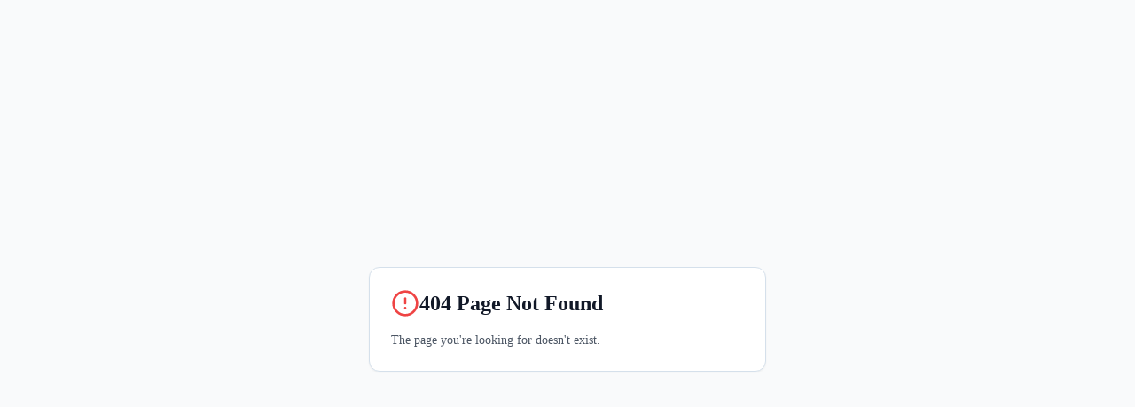

--- FILE ---
content_type: text/html; charset=UTF-8
request_url: https://idealremit.com/fr/compare/transfert-argent-allemagne-colombie-de-co
body_size: 7646
content:
<!DOCTYPE html>
<html lang="en">
  <head>
    <meta charset="UTF-8" />
    <meta name="viewport" content="width=device-width, initial-scale=1.0, maximum-scale=1" />
    
    <!-- Global error handler to suppress runtime errors from overlay -->
    <script>
      (function() {
        const originalAddEventListener = EventTarget.prototype.addEventListener;
        EventTarget.prototype.addEventListener = function(type, listener, options) {
          if (type === 'error' && listener && listener.toString().includes('runtime-error')) {
            console.log('Blocked runtime error listener');
            return;
          }
          return originalAddEventListener.call(this, type, listener, options);
        };
      })();
      
      window.addEventListener('error', function(event) {
        if (!event.error || !(event.error instanceof Error)) {
          console.warn('Suppressed non-Error exception');
          event.preventDefault();
          event.stopPropagation();
          event.stopImmediatePropagation();
          return true;
        }
      }, { capture: true });
      
      window.addEventListener('unhandledrejection', function(event) {
        if (!event.reason || !(event.reason instanceof Error)) {
          console.warn('Suppressed non-Error rejection');
          event.preventDefault();
          return true;
        }
      }, { capture: true });
    </script>
    
    <!-- Google Analytics -->
    <script async src="https://www.googletagmanager.com/gtag/js?id=G-LWS96Z4SNT"></script>
    <script>
      window.dataLayer = window.dataLayer || [];
      function gtag(){dataLayer.push(arguments);}
      gtag('js', new Date());
      gtag('config', 'G-LWS96Z4SNT');
    </script>
    
    <!-- Primary Meta Tags -->
    <title>IdealRemit - Compare Money Transfer Rates & Save on International Transfers</title>
    <meta name="title" content="IdealRemit - Compare Money Transfer Rates & Save on International Transfers" />
    <meta name="description" content="Compare money transfer providers and save up to 80% on international transfers. Real-time exchange rates, low fees, and instant comparisons from Western Union, MoneyGram, Remitly, and more." />
    <meta name="keywords" content="money transfer, international money transfer, exchange rates, remittance, send money abroad, Western Union, MoneyGram, Remitly, transfer fees, currency exchange, online money transfer" />
    <meta name="author" content="IdealRemit" />
    <meta name="robots" content="index, follow" />
    <link rel="canonical" href="https://idealremit.com" />
    
    <!-- Open Graph / Facebook -->
    <meta property="og:type" content="website" />
    <meta property="og:url" content="https://idealremit.com" />
    <meta property="og:title" content="IdealRemit - Compare Money Transfer Rates & Save on International Transfers" />
    <meta property="og:description" content="Compare money transfer providers and save up to 80% on international transfers. Real-time exchange rates, low fees, and instant comparisons from Western Union, MoneyGram, Remitly, and more." />
    <meta property="og:image" content="https://idealremit.com/og-image.jpg" />
    <meta property="og:image:width" content="1200" />
    <meta property="og:image:height" content="630" />
    <meta property="og:site_name" content="IdealRemit" />
    <meta property="og:locale" content="en_US" />
    
    <!-- Twitter -->
    <meta property="twitter:card" content="summary_large_image" />
    <meta property="twitter:url" content="https://idealremit.com" />
    <meta property="twitter:title" content="IdealRemit - Compare Money Transfer Rates & Save on International Transfers" />
    <meta property="twitter:description" content="Compare money transfer providers and save up to 80% on international transfers. Real-time exchange rates, low fees, and instant comparisons." />
    <meta property="twitter:image" content="https://idealremit.com/og-image.jpg" />
    <meta name="twitter:creator" content="@IdealRemit" />
    
    <!-- Additional SEO Meta Tags -->
    <meta name="theme-color" content="#10b981" />
    <meta name="application-name" content="IdealRemit" />
    <meta name="apple-mobile-web-app-title" content="IdealRemit" />
    <meta name="apple-mobile-web-app-capable" content="yes" />
    <meta name="apple-mobile-web-app-status-bar-style" content="default" />
    <meta name="mobile-web-app-capable" content="yes" />
    
    <!-- PWA Manifest -->
    <link rel="manifest" href="/manifest.json" />
    
    <!-- Structured Data for Money Transfer Service -->
    <script type="application/ld+json">
    {
      "@context": "https://schema.org",
      "@type": "FinancialService",
      "name": "IdealRemit",
      "description": "Compare money transfer providers and save on international transfers with real-time exchange rates and low fees.",
      "url": "https://idealremit.com",
      "logo": "/logo.png",
      "sameAs": [
        "https://twitter.com/IdealRemit",
        "https://facebook.com/IdealRemit"
      ],
      "serviceType": "Money Transfer Comparison",
      "areaServed": "Worldwide",
      "hasOfferCatalog": {
        "@type": "OfferCatalog",
        "name": "Money Transfer Services",
        "itemListElement": [
          {
            "@type": "Offer",
            "itemOffered": {
              "@type": "Service",
              "name": "International Money Transfer Comparison",
              "description": "Compare rates and fees from multiple money transfer providers"
            }
          }
        ]
      },
      "offers": {
        "@type": "Offer",
        "description": "Free money transfer comparison service",
        "price": "0",
        "priceCurrency": "USD"
      }
    }
    </script>
    
    <!-- Preconnect for Performance -->
    <link rel="preconnect" href="https://fonts.googleapis.com">
    <link rel="preconnect" href="https://fonts.gstatic.com" crossorigin>
    <link href="https://fonts.googleapis.com/css2?family=Architects+Daughter&family=DM+Sans:ital,opsz,wght@0,9..40,100..1000;1,9..40,100..1000&family=Fira+Code:wght@300..700&family=Geist+Mono:wght@100..900&family=Geist:wght@100..900&family=IBM+Plex+Mono:ital,wght@0,100;0,200;0,300;0,400;0,500;0,600;0,700;1,100;1,200;1,300;1,400;1,500;1,600;1,700&family=IBM+Plex+Sans:ital,wght@0,100..700;1,100..700&family=Inter:ital,opsz,wght@0,14..32,100..900;1,14..32,100..900&family=JetBrains+Mono:ital,wght@0,100..800;1,100..800&family=Libre+Baskerville:ital,wght@0,400;0,700;1,400&family=Lora:ital,wght@0,400..700;1,400..700&family=Merriweather:ital,opsz,wght@0,18..144,300..900;1,18..144,300..900&family=Montserrat:ital,wght@0,100..900;1,100..900&family=Open+Sans:ital,wght@0,300..800;1,300..800&family=Outfit:wght@100..900&family=Oxanium:wght@200..800&family=Playfair+Display:ital,wght@0,400..900;1,400..900&family=Plus+Jakarta+Sans:ital,wght@0,200..800;1,200..800&family=Poppins:ital,wght@0,100;0,200;0,300;0,400;0,500;0,600;0,700;0,800;0,900;1,100;1,200;1,300;1,400;1,500;1,600;1,700;1,800;1,900&family=Roboto+Mono:ital,wght@0,100..700;1,100..700&family=Roboto:ital,wght@0,100..900;1,100..900&family=Source+Code+Pro:ital,wght@0,200..900;1,200..900&family=Source+Serif+4:ital,opsz,wght@0,8..60,200..900;1,8..60,200..900&family=Space+Grotesk:wght@300..700&family=Space+Mono:ital,wght@0,400;0,700;1,400;1,700&display=swap" rel="stylesheet">
    <script type="module" crossorigin src="/assets/index-CE78A7f2.js"></script>
    <link rel="stylesheet" crossorigin href="/assets/index-DtlpBHQi.css">
  </head>
  <body>
    <div id="root"></div>
    <!-- This is a replit script which adds a banner on the top of the page when opened in development mode outside the replit environment -->
    <script type="text/javascript" src="https://replit.com/public/js/replit-dev-banner.js"></script>
  </body>
</html>